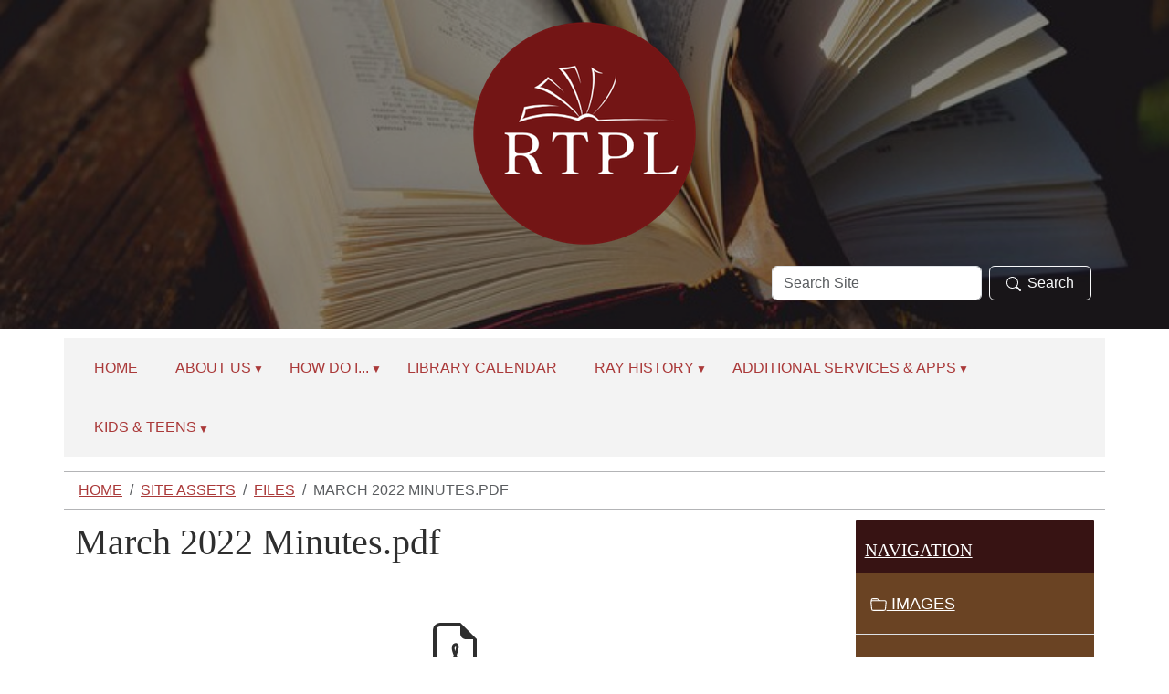

--- FILE ---
content_type: text/html;charset=utf-8
request_url: https://www.raylibrary.org/site-assets/files/march-2022-minutes.pdf/view
body_size: 8994
content:
<!DOCTYPE html>
<html xmlns="http://www.w3.org/1999/xhtml" class="h-100" lang="en" xml:lang="en">

<head><meta http-equiv="Content-Type" content="text/html; charset=UTF-8" />
  <title>March 2022 Minutes.pdf — Ray Township Public Library</title><title>application/pdf</title><title>Size</title>
    <meta name="viewport" content="width=device-width, initial-scale=1" />
    <meta name="theme-color" content="#ffffff" /><style>
    .interior #outer-header-wrapper {
      background: #fff url(https://www.raylibrary.org/subheader/@@images/image.jpg) no-repeat top center;
      background-size: cover;
      background-position: center top;
    }
  </style><meta charset="utf-8" /><meta name="twitter:card" content="summary" /><meta property="og:site_name" content="Ray Township Public Library" /><meta property="og:title" content="March 2022 Minutes.pdf" /><meta property="og:type" content="website" /><meta property="og:description" content="" /><meta property="og:url" content="https://www.raylibrary.org/site-assets/files/march-2022-minutes.pdf/view" /><meta property="og:image" content="https://www.raylibrary.org/++resource++plone-logo.svg" /><meta property="og:image:type" content="image/svg+xml" /><meta name="viewport" content="width=device-width, initial-scale=1.0" /><meta name="generator" content="Plone - https://plone.org/" /><link rel="canonical" href="https://www.raylibrary.org/site-assets/files/march-2022-minutes.pdf" /><link rel="preload icon" type="image/vnd.microsoft.icon" href="https://www.raylibrary.org/favicon.ico" /><link rel="mask-icon" href="https://www.raylibrary.org/favicon.ico" /><link href="https://www.raylibrary.org/@@search" rel="search" title="Search this site" /><link data-bundle="easyform" href="https://www.raylibrary.org/++webresource++b6e63fde-4269-5984-a67a-480840700e9a/++resource++easyform.css" media="all" rel="stylesheet" type="text/css" /><link data-bundle="mosaic-css" href="https://www.raylibrary.org/++webresource++194c6646-85f9-57d9-9c89-31147d080b38/++plone++mosaic/mosaic.min.css" media="all" rel="stylesheet" type="text/css" /><link data-bundle="plone-fullscreen" href="https://www.raylibrary.org/++webresource++ac83a459-aa2c-5a45-80a9-9d3e95ae0847/++plone++static/plone-fullscreen/fullscreen.css" media="all" rel="stylesheet" type="text/css" /><link href="https://www.raylibrary.org/theme_style.css" media="all" rel="stylesheet" type="text/css" /><script data-bundle="jsalerts" integrity="sha384-uC1GjbHHMxmuv4fgnc9nmFyEE6ZklvpLwdz/9m/Eo1sCk0mUJIa33/uDF8lGgUgQ" src="https://www.raylibrary.org/++webresource++7ecfcf48-cce3-5b68-958b-9648452528b4/++plone++collective.alerts/jsalerts-remote.min.js"></script><script data-bundle="plone-fullscreen" integrity="sha384-yAbXscL0aoE/0AkFhaGNz6d74lDy9Cz7PXfkWNqRnFm0/ewX0uoBBoyPBU5qW7Nr" src="https://www.raylibrary.org/++webresource++6aa4c841-faf5-51e8-8109-90bd97e7aa07/++plone++static/plone-fullscreen/fullscreen.js"></script><script data-bundle="plone" integrity="sha384-10Qe/QrU7Gixx5Q42MBnBA9KQdjKfonEsQ6yZ6ol2Z8D9usXt/Tsa1iTWSAuSXaa" src="https://www.raylibrary.org/++webresource++fed1f233-5888-5282-956c-f4e82a740844/++plone++static/bundle-plone/bundle.min.js"></script><script data-bundle="ploud" integrity="sha384-CtRl/hwZtrrPWS2ruFwNuXM4fUXOEuMSP8X9fPL2oIvdtWJST/9pKbAroBnceqUR" src="https://www.raylibrary.org/++webresource++c056b5fc-decb-58a9-be68-455a4e26b832/++plone++esp.library/ploud-remote.min.js"></script></head>
<body class="col-content col-two frontend icons-on portaltype-file section-site-assets site-Plone subsection-files subsection-files-march-2022-minutes.pdf template-file_view thumbs-on userrole-anonymous viewpermission-view interior" id="visual-portal-wrapper" dir="ltr" data-base-url="https://www.raylibrary.org/site-assets/files/march-2022-minutes.pdf" data-view-url="https://www.raylibrary.org/site-assets/files/march-2022-minutes.pdf/view" data-portal-url="https://www.raylibrary.org" data-i18ncatalogurl="https://www.raylibrary.org/plonejsi18n" data-pat-pickadate="{&quot;date&quot;: {&quot;selectYears&quot;: 200}, &quot;time&quot;: {&quot;interval&quot;: 15 } }" data-pat-plone-modal="{&quot;actionOptions&quot;: {&quot;displayInModal&quot;: false}}"><div class="outer-wrapper flex-shrink-0">
    <a class="visually-hidden-focusable" href="#content">Skip to main content</a>

      <div id="outer-header-wrapper">
        <div class="header-overlay">
      <header id="content-header" class="container d-flex pt-3 flex-column justify-content-between align-items-lg-start flex-lg-row">
        
      
      

    
        <div id="portal-logo-wrapper" class="pb-3 w-100">
          <div class="row justify-content-evenly">
              <div id="portal-logo" class="col-12 d-flex justify-content-center"><a href="https://www.raylibrary.org"><img alt="Ray Township Public Library Logo" title="Ray Township Public Library" class="img-responsive" src="https://www.raylibrary.org/site-assets/images/sitelogo/@@images/image/site_logo" /></a></div>
          </div>
          <div class="row justify-content-evenly">
            
            </div>
          <div class="row justify-content-end">
                  <div id="portal-searchbox" class="col-md-4 col-sm-12 justify-content-end">

  <form id="searchGadget_form" action="https://www.raylibrary.org/@@search" role="search" class="d-flex pat-livesearch show_images " data-pat-livesearch="ajaxUrl:https://www.raylibrary.org/@@ajax-search">

    <label class="hiddenStructure" for="searchGadget">Search Site</label>

    <input name="SearchableText" type="text" size="18" id="searchGadget" title="Search Site" placeholder="Search Site" class="searchField form-control me-2" />

    <button class="searchButton btn btn-outline-dark" type="submit"><svg xmlns="http://www.w3.org/2000/svg" width="16" height="16" fill="currentColor" class="bi bi-search" viewBox="0 0 16 16"><path d="M11.742 10.344a6.5 6.5 0 1 0-1.397 1.398h-.001c.03.04.062.078.098.115l3.85 3.85a1 1 0 0 0 1.415-1.414l-3.85-3.85a1.007 1.007 0 0 0-.115-.1zM12 6.5a5.5 5.5 0 1 1-11 0 5.5 5.5 0 0 1 11 0z"></path></svg>Search</button>

    

  </form>

</div>
          </div>
          <div class="navbar navbar-expand-lg w-110">
            <button class="navbar-toggler border-secondary w-100" type="button" data-bs-toggle="offcanvas" data-bs-target="#offcanvasNavbar" aria-controls="offcanvasNavbar" aria-label="Toggle navigation">
              <span class="navbar-toggler-icon "></span><span class="toggler-icon-text text-light ms-2 align-middle">Menu</span>
            </button>
          </div>
        </div>
      </header></div>
      
  </div>
  <div id="mainnavigation-wrapper">
    <div id="mainnavigation">
      <nav class="navbar navbar-expand-lg navbar-barceloneta pat-navigationmarker" id="portal-globalnav-wrapper">
        <div class="container">
          <div class="offcanvas offcanvas-end " tabindex="-1" id="offcanvasNavbar" aria-label="Mobile Navigation">
            <div class="offcanvas-header justify-content-end">
              <button type="button" class="btn-close btn-close-dark text-reset" data-bs-dismiss="offcanvas" aria-label="Close"></button>
            </div>
            <div class="offcanvas-body align-items-center">
              <ul class="navbar-nav me-auto" id="portal-globalnav">
    <li class="index_html nav-item"><a href="https://www.raylibrary.org" class="state-None nav-link">Home</a></li><li class="about-us has_subtree nav-item"><a href="https://www.raylibrary.org/about-us" class="state-published nav-link" aria-haspopup="true">About Us</a><input id="navitem-about-us" type="checkbox" class="opener" /><label for="navitem-about-us" role="button" aria-label="About Us"></label><ul class="has_subtree dropdown"><li class="directors-message-1 nav-item"><a href="https://www.raylibrary.org/about-us/directors-message-1" class="state-published nav-link">Director's Message</a></li><li class="meet-our-staff nav-item"><a href="https://www.raylibrary.org/about-us/meet-our-staff" class="state-published nav-link">MEET OUR STAFF</a></li><li class="board-of-directors nav-item"><a href="https://www.raylibrary.org/about-us/board-of-directors" class="state-published nav-link">Board of Directors</a></li><li class="policies-and-procedures nav-item"><a href="https://www.raylibrary.org/about-us/policies-and-procedures" class="state-published nav-link">Policies and Procedures</a></li><li class="friends-of-the-library nav-item"><a href="https://www.raylibrary.org/about-us/friends-of-the-library" class="state-published nav-link">Friends of the Library</a></li><li class="library-services nav-item"><a href="https://www.raylibrary.org/about-us/library-services" class="state-published nav-link">Library Services</a></li></ul></li><li class="how-do-i has_subtree nav-item"><a href="https://www.raylibrary.org/how-do-i" class="state-published nav-link" aria-haspopup="true">How Do I...</a><input id="navitem-how-do-i" type="checkbox" class="opener" /><label for="navitem-how-do-i" role="button" aria-label="How Do I..."></label><ul class="has_subtree dropdown"><li class="get-a-library-card nav-item"><a href="https://www.raylibrary.org/how-do-i/get-a-library-card" class="state-published nav-link">Get a library card?</a></li><li class="search-the-library-catalog nav-item"><a href="https://www.raylibrary.org/how-do-i/search-the-library-catalog" class="state-published nav-link">Search the library catalog?</a></li><li class="renew-or-reserve-a-book nav-item"><a href="https://www.raylibrary.org/how-do-i/renew-or-reserve-a-book" class="state-published nav-link">Renew or reserve a book?</a></li><li class="search-the-mel-system nav-item"><a href="https://www.raylibrary.org/how-do-i/search-the-mel-system" class="state-published nav-link">Search the MEL System?</a></li><li class="checkout-ebooks-or-audio-books nav-item"><a href="https://www.raylibrary.org/how-do-i/checkout-ebooks-or-audio-books" class="state-published nav-link">Checkout eBooks or AudioBooks?</a></li></ul></li><li class="library-calendar nav-item"><a href="https://www.raylibrary.org/library-calendar" class="state-published nav-link">Library Calendar</a></li><li class="rayhistory has_subtree nav-item"><a href="https://www.raylibrary.org/rayhistory" class="state-published nav-link" aria-haspopup="true">Ray History</a><input id="navitem-rayhistory" type="checkbox" class="opener" /><label for="navitem-rayhistory" role="button" aria-label="Ray History"></label><ul class="has_subtree dropdown"><li class="historical-society-main-page nav-item"><a href="https://www.raylibrary.org/rayhistory/historical-society-main-page" class="state-published nav-link">HISTORICAL SOCIETY HOME PAGE</a></li><li class="new-events nav-item"><a href="https://www.raylibrary.org/rayhistory/new-events" class="state-published nav-link">NEWS &amp; EVENTS</a></li><li class="ways-to-help nav-item"><a href="https://www.raylibrary.org/rayhistory/ways-to-help" class="state-published nav-link">WAYS TO HELP</a></li><li class="historical-sites has_subtree nav-item"><a href="https://www.raylibrary.org/rayhistory/historical-sites" class="state-published nav-link" aria-haspopup="true">HISTORICAL SITES</a><input id="navitem-038cc0688b1a4733bd4a91085fad758d" type="checkbox" class="opener" /><label for="navitem-038cc0688b1a4733bd4a91085fad758d" role="button" aria-label="HISTORICAL SITES"></label><ul class="has_subtree dropdown"><li class="one-room-schools nav-item"><a href="https://www.raylibrary.org/rayhistory/historical-sites/one-room-schools" class="state-published nav-link">One-Room Schools</a></li><li class="cemeteries nav-item"><a href="https://www.raylibrary.org/rayhistory/historical-sites/cemeteries" class="state-published nav-link">Cemeteries</a></li><li class="the-cascades nav-item"><a href="https://www.raylibrary.org/rayhistory/historical-sites/the-cascades" class="state-published nav-link">The Cascades</a></li><li class="other-historic-buildings nav-item"><a href="https://www.raylibrary.org/rayhistory/historical-sites/other-historic-buildings" class="state-published nav-link">Other Historic Buildings</a></li><li class="historic-maps nav-item"><a href="https://www.raylibrary.org/rayhistory/historical-sites/historic-maps" class="state-published nav-link">Historic Maps</a></li></ul></li><li class="genealogy-research nav-item"><a href="https://www.raylibrary.org/rayhistory/genealogy-research" class="state-published nav-link">GENEALOGY RESEARCH</a></li><li class="contact-us nav-item"><a href="https://www.raylibrary.org/rayhistory/contact-us" class="state-published nav-link">Contact Us</a></li></ul></li><li class="additional-services has_subtree nav-item"><a href="https://www.raylibrary.org/additional-services" class="state-published nav-link" aria-haspopup="true">Additional Services &amp; Apps</a><input id="navitem-additional-services" type="checkbox" class="opener" /><label for="navitem-additional-services" role="button" aria-label="Additional Services &amp; Apps"></label><ul class="has_subtree dropdown"><li class="eshelf-research nav-item"><a href="https://www.raylibrary.org/additional-services/eshelf-research" class="state-published nav-link">Research Help</a></li><li class="tutor.com nav-item"><a href="https://www.raylibrary.org/additional-services/tutor.com" class="state-published nav-link">Tutor.com</a></li><li class="ancestry nav-item"><a href="https://www.raylibrary.org/additional-services/ancestry" class="state-published nav-link">Ancestry Library Edition   (to be used in Library)</a></li><li class="overdrive-by-libby nav-item"><a href="https://www.raylibrary.org/additional-services/overdrive-by-libby" class="state-published nav-link">Libby</a></li><li class="hoopla nav-item"><a href="https://www.raylibrary.org/additional-services/hoopla" class="state-published nav-link">Hoopla</a></li><li class="mango-languages nav-item"><a href="https://www.raylibrary.org/additional-services/mango-languages" class="state-published nav-link">Mango Languages</a></li><li class="local-history-digital-archive nav-item"><a href="https://www.raylibrary.org/additional-services/local-history-digital-archive" class="state-published nav-link">Local History &amp; Digital Archive</a></li><li class="discounts-and-savings has_subtree nav-item"><a href="https://www.raylibrary.org/additional-services/discounts-and-savings" class="state-published nav-link" aria-haspopup="true">Discounts and Savings</a><input id="navitem-a41108383a55447f84f50f2185da4128" type="checkbox" class="opener" /><label for="navitem-a41108383a55447f84f50f2185da4128" role="button" aria-label="Discounts and Savings"></label><ul class="has_subtree dropdown"><li class="go-library nav-item"><a href="https://www.raylibrary.org/additional-services/discounts-and-savings/go-library" class="state-published nav-link">Go Library Discounts</a></li><li class="michigan-activity-pass nav-item"><a href="https://www.raylibrary.org/additional-services/discounts-and-savings/michigan-activity-pass" class="state-published nav-link">Michigan Activity Pass</a></li><li class="jimmy-johns-field nav-item"><a href="https://www.raylibrary.org/additional-services/discounts-and-savings/jimmy-johns-field" class="state-published nav-link">Jimmy John's Field</a></li><li class="detroit-zoo nav-item"><a href="https://www.raylibrary.org/additional-services/discounts-and-savings/detroit-zoo" class="state-published nav-link">Detroit Zoo</a></li></ul></li><li class="library-of-things nav-item"><a href="https://www.raylibrary.org/additional-services/library-of-things" class="state-published nav-link">Library of Things</a></li><li class="book-club-sets nav-item"><a href="https://www.raylibrary.org/additional-services/book-club-sets" class="state-published nav-link">Book Club Sets</a></li><li class="databases nav-item"><a href="https://www.raylibrary.org/additional-services/databases" class="state-published nav-link">Databases</a></li><li class="virtual-events nav-item"><a href="https://www.raylibrary.org/additional-services/virtual-events" class="state-published nav-link">Library of MI Virtual Events</a></li></ul></li><li class="kids-teens has_subtree nav-item"><a href="https://www.raylibrary.org/kids-teens" class="state-published nav-link" aria-haspopup="true">Kids &amp; Teens</a><input id="navitem-kids-teens" type="checkbox" class="opener" /><label for="navitem-kids-teens" role="button" aria-label="Kids &amp; Teens"></label><ul class="has_subtree dropdown"><li class="early-learners nav-item"><a href="https://www.raylibrary.org/kids-teens/early-learners" class="state-published nav-link">Early Learners</a></li><li class="kids-homework-help nav-item"><a href="https://www.raylibrary.org/kids-teens/kids-homework-help" class="state-published nav-link">Kids Homework Help</a></li><li class="teens-homework-help nav-item"><a href="https://www.raylibrary.org/kids-teens/teens-homework-help" class="state-published nav-link">Teens Homework Help</a></li><li class="the-virtual-library-card nav-item"><a href="https://www.raylibrary.org/kids-teens/the-virtual-library-card" class="state-published nav-link">The Virtual Library Card</a></li><li class="exploration-station-traveling-packs nav-item"><a href="https://www.raylibrary.org/kids-teens/exploration-station-traveling-packs" class="state-published nav-link">Exploration Station Traveling Packs</a></li></ul></li>
  </ul>
            </div>
          </div>
        </div>
      </nav>
    </div>
  </div>
    <div id="hero" class="principal">
      <div class="container">
        <div class="gigantic">
        </div>
      </div>
    </div>

    <div id="above-content-wrapper">
      <div id="viewlet-above-content"><div id="global-alert-message" class="pat-alertmessage" data-pat-alertmessage="{&quot;show_in_context&quot;: false, &quot;get_message_view&quot;: &quot;https://www.raylibrary.org/get-global-alert-message&quot;, &quot;cache&quot;: false}"> </div>
<div id="site-alert-message" class="pat-alertmessage" data-pat-alertmessage="{&quot;show_in_context&quot;: false, &quot;get_message_view&quot;: &quot;https://www.raylibrary.org/get-alert-message&quot;, &quot;cache&quot;: false}"> </div>


<nav id="portal-breadcrumbs" aria-label="breadcrumb">
  <div class="container">
    <ol class="breadcrumb">
      <li class="breadcrumb-item"><a href="https://www.raylibrary.org">Home</a></li>
      
        <li class="breadcrumb-item"><a href="https://www.raylibrary.org/site-assets">Site Assets</a></li>
        
      
        <li class="breadcrumb-item"><a href="https://www.raylibrary.org/site-assets/files">Files</a></li>
        
      
        
        <li class="breadcrumb-item active" aria-current="page">March 2022 Minutes.pdf</li>
      
    </ol>
  </div>
</nav>
</div>
    </div>

    <div class="container">
      <div class="row">
        <aside id="global_statusmessage" class="col-12">
      

      <div>
      </div>
    </aside>
      </div>
      <main id="main-container" class="row">
        <section id="portal-column-content">

      

      

        

          <article id="content">

            

              <header>

                <div id="viewlet-above-content-title"><span id="social-tags-body" itemscope="" itemtype="http://schema.org/WebPage" style="display: none">
  <span itemprop="name">March 2022 Minutes.pdf</span>
  <span itemprop="description"></span>
  <span itemprop="url">https://www.raylibrary.org/site-assets/files/march-2022-minutes.pdf/view</span>
  <span itemprop="image">https://www.raylibrary.org/++resource++plone-logo.svg</span>
</span>
</div>

                
                  <h1>March 2022 Minutes.pdf</h1>

                

                <div id="viewlet-below-content-title">
</div>

                
                  

                

                <div id="viewlet-below-content-description"></div>

              </header>

              <div id="viewlet-above-content-body"></div>

              <div id="content-core">
                
      

        <section class="section section-main">

          <div>
            <svg xmlns="http://www.w3.org/2000/svg" width="16" height="16" fill="currentColor" class="plone-icon icon-x4 mb-2 bi bi-file-earmark-pdf" viewbox="0 0 16 16">
  <path d="M14 14V4.5L9.5 0H4a2 2 0 0 0-2 2v12a2 2 0 0 0 2 2h8a2 2 0 0 0 2-2M9.5 3A1.5 1.5 0 0 0 11 4.5h2V14a1 1 0 0 1-1 1H4a1 1 0 0 1-1-1V2a1 1 0 0 1 1-1h5.5z"></path>
  <path d="M4.603 14.087a.8.8 0 0 1-.438-.42c-.195-.388-.13-.776.08-1.102.198-.307.526-.568.897-.787a7.7 7.7 0 0 1 1.482-.645 20 20 0 0 0 1.062-2.227 7.3 7.3 0 0 1-.43-1.295c-.086-.4-.119-.796-.046-1.136.075-.354.274-.672.65-.823.192-.077.4-.12.602-.077a.7.7 0 0 1 .477.365c.088.164.12.356.127.538.007.188-.012.396-.047.614-.084.51-.27 1.134-.52 1.794a11 11 0 0 0 .98 1.686 5.8 5.8 0 0 1 1.334.05c.364.066.734.195.96.465.12.144.193.32.2.518.007.192-.047.382-.138.563a1.04 1.04 0 0 1-.354.416.86.86 0 0 1-.51.138c-.331-.014-.654-.196-.933-.417a5.7 5.7 0 0 1-.911-.95 11.7 11.7 0 0 0-1.997.406 11.3 11.3 0 0 1-1.02 1.51c-.292.35-.609.656-.927.787a.8.8 0 0 1-.58.029m1.379-1.901q-.25.115-.459.238c-.328.194-.541.383-.647.547-.094.145-.096.25-.04.361q.016.032.026.044l.035-.012c.137-.056.355-.235.635-.572a8 8 0 0 0 .45-.606m1.64-1.33a13 13 0 0 1 1.01-.193 12 12 0 0 1-.51-.858 21 21 0 0 1-.5 1.05zm2.446.45q.226.245.435.41c.24.19.407.253.498.256a.1.1 0 0 0 .07-.015.3.3 0 0 0 .094-.125.44.44 0 0 0 .059-.2.1.1 0 0 0-.026-.063c-.052-.062-.2-.152-.518-.209a4 4 0 0 0-.612-.053zM8.078 7.8a7 7 0 0 0 .2-.828q.046-.282.038-.465a.6.6 0 0 0-.032-.198.5.5 0 0 0-.145.04c-.087.035-.158.106-.196.283-.04.192-.03.469.046.822q.036.167.09.346z"></path>
</svg>
          </div>

          

          

          <div class="h5 mb-2">
            <a href="https://www.raylibrary.org/site-assets/files/march-2022-minutes.pdf/@@download/file/March 2022 Minutes.pdf">March 2022 Minutes.pdf</a>
          </div>

          <div class="metadata d-flex justify-content-center text-muted small">
            <div class="px-2">
              <svg aria-hidden="true" xmlns="http://www.w3.org/2000/svg" width="16" height="16" fill="currentColor" class="plone-icon icon-inline bi bi-file-earmark-pdf" viewbox="0 0 16 16">
  <path d="M14 14V4.5L9.5 0H4a2 2 0 0 0-2 2v12a2 2 0 0 0 2 2h8a2 2 0 0 0 2-2M9.5 3A1.5 1.5 0 0 0 11 4.5h2V14a1 1 0 0 1-1 1H4a1 1 0 0 1-1-1V2a1 1 0 0 1 1-1h5.5z"></path>
  <path d="M4.603 14.087a.8.8 0 0 1-.438-.42c-.195-.388-.13-.776.08-1.102.198-.307.526-.568.897-.787a7.7 7.7 0 0 1 1.482-.645 20 20 0 0 0 1.062-2.227 7.3 7.3 0 0 1-.43-1.295c-.086-.4-.119-.796-.046-1.136.075-.354.274-.672.65-.823.192-.077.4-.12.602-.077a.7.7 0 0 1 .477.365c.088.164.12.356.127.538.007.188-.012.396-.047.614-.084.51-.27 1.134-.52 1.794a11 11 0 0 0 .98 1.686 5.8 5.8 0 0 1 1.334.05c.364.066.734.195.96.465.12.144.193.32.2.518.007.192-.047.382-.138.563a1.04 1.04 0 0 1-.354.416.86.86 0 0 1-.51.138c-.331-.014-.654-.196-.933-.417a5.7 5.7 0 0 1-.911-.95 11.7 11.7 0 0 0-1.997.406 11.3 11.3 0 0 1-1.02 1.51c-.292.35-.609.656-.927.787a.8.8 0 0 1-.58.029m1.379-1.901q-.25.115-.459.238c-.328.194-.541.383-.647.547-.094.145-.096.25-.04.361q.016.032.026.044l.035-.012c.137-.056.355-.235.635-.572a8 8 0 0 0 .45-.606m1.64-1.33a13 13 0 0 1 1.01-.193 12 12 0 0 1-.51-.858 21 21 0 0 1-.5 1.05zm2.446.45q.226.245.435.41c.24.19.407.253.498.256a.1.1 0 0 0 .07-.015.3.3 0 0 0 .094-.125.44.44 0 0 0 .059-.2.1.1 0 0 0-.026-.063c-.052-.062-.2-.152-.518-.209a4 4 0 0 0-.612-.053zM8.078 7.8a7 7 0 0 0 .2-.828q.046-.282.038-.465a.6.6 0 0 0-.032-.198.5.5 0 0 0-.145.04c-.087.035-.158.106-.196.283-.04.192-.03.469.046.822q.036.167.09.346z"></path>
<title>application/pdf</title></svg>
              application/pdf
            </div>
            <div class="px-2">
              <svg aria-hidden="true" xmlns="http://www.w3.org/2000/svg" width="16" height="16" fill="currentColor" class="plone-icon icon-inline bi bi-file-binary" viewbox="0 0 16 16">
  <path d="M5.526 13.09c.976 0 1.524-.79 1.524-2.205 0-1.412-.548-2.203-1.524-2.203-.978 0-1.526.79-1.526 2.203 0 1.415.548 2.206 1.526 2.206zm-.832-2.205c0-1.05.29-1.612.832-1.612.358 0 .607.247.733.721L4.7 11.137a7 7 0 0 1-.006-.252m.832 1.614c-.36 0-.606-.246-.732-.718l1.556-1.145q.005.12.005.249c0 1.052-.29 1.614-.829 1.614m5.329.501v-.595H9.73V8.772h-.69l-1.19.786v.688L8.986 9.5h.05v2.906h-1.18V13h3z"></path>
  <path d="M4 0a2 2 0 0 0-2 2v12a2 2 0 0 0 2 2h8a2 2 0 0 0 2-2V2a2 2 0 0 0-2-2zm0 1h8a1 1 0 0 1 1 1v12a1 1 0 0 1-1 1H4a1 1 0 0 1-1-1V2a1 1 0 0 1 1-1"></path>
<title>Size</title></svg>
              <span>93.4 KB</span>
            </div>
          </div>

        </section>

        <section class="section section-actions">
          <a class="btn btn-primary download" href="https://www.raylibrary.org/site-assets/files/march-2022-minutes.pdf/@@download/file/March 2022 Minutes.pdf">Download</a>
        </section>

      
    
              </div>

              <div id="viewlet-below-content-body">






</div>

            
            <footer>
              <div id="viewlet-below-content">






</div>
            </footer>
          </article>
        
      

      
    </section>
        
        <aside id="portal-column-two" role="complementary">
        
      
        
  <div class="portletWrapper" id="portletwrapper-706c6f6e652e7269676874636f6c756d6e0a636f6e746578740a2f506c6f6e650a6e617669676174696f6e" data-portlethash="706c6f6e652e7269676874636f6c756d6e0a636f6e746578740a2f506c6f6e650a6e617669676174696f6e">

  <div class="card portlet portletNavigationTree">

    <div class="card-header">
      <a class="tile" href="https://www.raylibrary.org/sitemap">Navigation</a>
    </div>

    <nav class="card-body">
      <ul class="navTree navTreeLevel0">
        
        

  
    
      <li class="navTreeItem visualNoMarker navTreeFolderish section-images">

        

          <a href="https://www.raylibrary.org/site-assets/images" title="" class="state-published navTreeFolderish contenttype-folder">

            <svg xmlns="http://www.w3.org/2000/svg" width="16" height="16" fill="currentColor" class="plone-icon  bi bi-folder" viewbox="0 0 16 16">
  <path d="M.54 3.87.5 3a2 2 0 0 1 2-2h3.672a2 2 0 0 1 1.414.586l.828.828A2 2 0 0 0 9.828 3h3.982a2 2 0 0 1 1.992 2.181l-.637 7A2 2 0 0 1 13.174 14H2.826a2 2 0 0 1-1.991-1.819l-.637-7a2 2 0 0 1 .342-1.31zM2.19 4a1 1 0 0 0-.996 1.09l.637 7a1 1 0 0 0 .995.91h10.348a1 1 0 0 0 .995-.91l.637-7A1 1 0 0 0 13.81 4zm4.69-1.707A1 1 0 0 0 6.172 2H2.5a1 1 0 0 0-1 .981l.006.139q.323-.119.684-.12h5.396z"></path>
</svg>

            

            

            Images
          </a>
          

        
      </li>
    
      <li class="navTreeItem visualNoMarker navTreeItemInPath navTreeFolderish section-files">

        

          <a href="https://www.raylibrary.org/site-assets/files" title="" class="state-published navTreeItemInPath navTreeFolderish contenttype-folder">

            <svg xmlns="http://www.w3.org/2000/svg" width="16" height="16" fill="currentColor" class="plone-icon  bi bi-folder" viewbox="0 0 16 16">
  <path d="M.54 3.87.5 3a2 2 0 0 1 2-2h3.672a2 2 0 0 1 1.414.586l.828.828A2 2 0 0 0 9.828 3h3.982a2 2 0 0 1 1.992 2.181l-.637 7A2 2 0 0 1 13.174 14H2.826a2 2 0 0 1-1.991-1.819l-.637-7a2 2 0 0 1 .342-1.31zM2.19 4a1 1 0 0 0-.996 1.09l.637 7a1 1 0 0 0 .995.91h10.348a1 1 0 0 0 .995-.91l.637-7A1 1 0 0 0 13.81 4zm4.69-1.707A1 1 0 0 0 6.172 2H2.5a1 1 0 0 0-1 .981l.006.139q.323-.119.684-.12h5.396z"></path>
</svg>

            

            

            Files
          </a>
          
            <ul class="navTree navTreeLevel1">
              

  
    
      <li class="navTreeItem visualNoMarker navTreeCurrentNode section-march-2022-minutes-pdf">

        

          <a href="https://www.raylibrary.org/site-assets/files/march-2022-minutes.pdf/view" title="" class="state-missing-value navTreeCurrentItem navTreeCurrentNode contenttype-file">

            

            <svg xmlns="http://www.w3.org/2000/svg" width="16" height="16" fill="currentColor" class="plone-icon  bi bi-file-earmark-pdf" viewbox="0 0 16 16">
  <path d="M14 14V4.5L9.5 0H4a2 2 0 0 0-2 2v12a2 2 0 0 0 2 2h8a2 2 0 0 0 2-2M9.5 3A1.5 1.5 0 0 0 11 4.5h2V14a1 1 0 0 1-1 1H4a1 1 0 0 1-1-1V2a1 1 0 0 1 1-1h5.5z"></path>
  <path d="M4.603 14.087a.8.8 0 0 1-.438-.42c-.195-.388-.13-.776.08-1.102.198-.307.526-.568.897-.787a7.7 7.7 0 0 1 1.482-.645 20 20 0 0 0 1.062-2.227 7.3 7.3 0 0 1-.43-1.295c-.086-.4-.119-.796-.046-1.136.075-.354.274-.672.65-.823.192-.077.4-.12.602-.077a.7.7 0 0 1 .477.365c.088.164.12.356.127.538.007.188-.012.396-.047.614-.084.51-.27 1.134-.52 1.794a11 11 0 0 0 .98 1.686 5.8 5.8 0 0 1 1.334.05c.364.066.734.195.96.465.12.144.193.32.2.518.007.192-.047.382-.138.563a1.04 1.04 0 0 1-.354.416.86.86 0 0 1-.51.138c-.331-.014-.654-.196-.933-.417a5.7 5.7 0 0 1-.911-.95 11.7 11.7 0 0 0-1.997.406 11.3 11.3 0 0 1-1.02 1.51c-.292.35-.609.656-.927.787a.8.8 0 0 1-.58.029m1.379-1.901q-.25.115-.459.238c-.328.194-.541.383-.647.547-.094.145-.096.25-.04.361q.016.032.026.044l.035-.012c.137-.056.355-.235.635-.572a8 8 0 0 0 .45-.606m1.64-1.33a13 13 0 0 1 1.01-.193 12 12 0 0 1-.51-.858 21 21 0 0 1-.5 1.05zm2.446.45q.226.245.435.41c.24.19.407.253.498.256a.1.1 0 0 0 .07-.015.3.3 0 0 0 .094-.125.44.44 0 0 0 .059-.2.1.1 0 0 0-.026-.063c-.052-.062-.2-.152-.518-.209a4 4 0 0 0-.612-.053zM8.078 7.8a7 7 0 0 0 .2-.828q.046-.282.038-.465a.6.6 0 0 0-.032-.198.5.5 0 0 0-.145.04c-.087.035-.158.106-.196.283-.04.192-.03.469.046.822q.036.167.09.346z"></path>
</svg>

            

            March 2022 Minutes.pdf
          </a>
          

        
      </li>
    
  


            </ul>
          

        
      </li>
    
  


      </ul>
    </nav>

  </div>


</div>

  <div class="portletWrapper" id="portletwrapper-706c6f6e652e7269676874636f6c756d6e0a636f6e746578740a2f506c6f6e650a706f72746c65745f737461746963" data-portlethash="706c6f6e652e7269676874636f6c756d6e0a636f6e746578740a2f506c6f6e650a706f72746c65745f737461746963">

  <div class="portletStaticText portlet-static-library-catalog"><p><a data-linktype="external" data-val="https://ray-slc.na2.iiivega.com/" href="https://ray-slc.na2.iiivega.com/"><img alt="Search for library materials" class="image-inline" data-linktype="image" data-scale="large" data-val="012b3cfcd8794f39a9ffbafa6851e1f5" height="50" src="https://www.raylibrary.org/site-assets/images/search-for-library-materials.jpeg/@@images/image-800-2ff1950de19e20b1ee5ca50e110949ef.jpeg" style="display: block; margin-left: auto; margin-right: auto;" title="Search for library materials" width="250" /></a></p></div>

  


</div>

  <div class="portletWrapper" id="portletwrapper-706c6f6e652e7269676874636f6c756d6e0a636f6e746578740a2f506c6f6e650a6c6962726172792d6c6f636174696f6e732d706f72746c6574" data-portlethash="706c6f6e652e7269676874636f6c756d6e0a636f6e746578740a2f506c6f6e650a6c6962726172792d6c6f636174696f6e732d706f72746c6574">
<div class="portlet card portletLibraryLocations">

    <div class="card-header portletHeader">
        <span class="tile">Location and Hours</span>
    </div>

    <div class="card-body portletContent">
        <div class="accordion" id="locationAccordion">
            <div class="location-item-portlet accordion-item main_branch">
                <div class="accordion-header" id="header1">
                <button class="accordion-button" type="button" data-bs-toggle="collapse" data-bs-target="#collapse1" aria-controls="collapse1" aria-expanded="True">Ray Township Public Library<span class="badge badge-main">Main <br />Branch</span></button>
                </div>
                <div class="accordion-collapse collapse show" data-bs-parent="#locationAccordion" id="collapse1" aria-labelledby="header1">
                         <div class="accordion-body">
                        <div class="image">
                        </div>
                            <img class="img-responsive" src="https://www.raylibrary.org/our-locations-and-hours/your-public-library/@@images/library_image/preview" alt="Ray Township Public Library Location Photo" />
                        <a class="location_title" href="https://www.raylibrary.org/our-locations-and-hours/your-public-library">Ray Township Public Library</a>
                        <address class="location_address">
                            <strong>Address</strong><br />
                            <span class="address">64255 Wolcott Rd, Ray Township, MI 48096</span>
                        </address>
                        <address>
                        <strong>Phone Numbers</strong>
                        <div class="phones">
                            <span class="phone_number">586-749-7130</span>
                            <br />
                            <span class="fax_number">586-742-8075</span>
                        </div>
                        </address>

                        <div class="hours">
                        <strong>Hours</strong>
                            <span><p style="text-align: left;"></p>
<p style="text-align: left;">Monday: 11am - 7pm</p>
<p style="text-align: left;">Tuesday: 11am - 7pm</p>
<p style="text-align: left;">Wednesday: 11am - 7pm</p>
<p style="text-align: left;">Thursday:  11am - 7pm</p>
<p style="text-align: left;">Friday:  CLOSED</p>
<p style="text-align: left;">Saturday: 10am - 2pm</p>
<p style="text-align: left;">Sunday:  CLOSED</p></span>
                        </div>
                    </div>
                </div>
            </div>
        </div>
    </div>
</div>

</div>


      
    </aside>
      </main>
      <!--/row-->
    </div>
    <!--/container-->

  </div><!--/outer-wrapper --><footer id="portal-footer-wrapper" class="mt-auto">
    <div class="container" id="portal-footer">
      <div class="doormat row">
    
    <div class="col-xs col">
        <p><strong>Ray Township Public Library</strong><br />64255 Wolcott Rd<br />Ray, MI 48096<br />586-749-7130<br /><a data-linktype="email" data-subject="Contact from Website" data-val="info@raylibrary.org" href="mailto:info@raylibrary.org?subject=Contact from Website" target="_blank" text="info@raylibrary.org" title="Email Contact">info@raylibrary.org</a></p>
      </div><div class="col-xs col">
        <p><strong>Hours</strong></p>
<p>Monday - Thursday 11am-7pm<br />Saturday 10am-2pm<br />CLOSED Fridays and Sundays</p>
<p><a data-linktype="internal" data-val="b43595556c784e39828abc14c21c7840" href="https://www.raylibrary.org/hours-magnets-portrait.pdf" text="2025 CLOSED dates">2025 CLOSED dates</a></p>
      </div><div class="col-xs col">
        <p><img alt="IMLS logo" class="image-left" data-linktype="image" data-scale="large" data-val="154ad3cfd4234f6c816b21910b07744f" height="66" src="https://www.raylibrary.org/site-assets/images/imls-logo-2-color.jpg/@@images/image-800-174309e11cd0dbbe5c9b794b4241c12e.jpeg" title="IMLS logo" width="144" /><strong>This project was made possible in part by the Institute of Museum and Library Services.</strong></p>
<p><strong></strong></p>
<p><strong>Follow Us on Social Media!</strong></p>
<p><strong><a data-linktype="external" data-val="https://www.facebook.com/raylibrary" href="https://www.facebook.com/raylibrary" target="_blank"><img alt="Facebook logo" class="image-inline" data-linktype="image" data-scale="icon" data-val="ca1792368fca4faea923b0d70338db2f" height="32" src="https://www.raylibrary.org/site-assets/images/1481844107_fb.png/@@images/image-32-f28245e61d2fb8757dfb075eaf5b8546.png" title="Facebook logo" width="32" /></a>    <a data-linktype="external" data-val="https://www.instagram.com/rtplibrary/" href="https://www.instagram.com/rtplibrary/" target="_blank"><img alt="Instagram logo" class="image-inline" data-linktype="image" data-scale="icon" data-val="2b71cd58839240728ddf99fb2066d909" height="32" src="https://www.raylibrary.org/site-assets/images/1481844125_instagram.png/@@images/image-32-1e09ab5eed47e5fb71ad08dbf74b2606.png" title="Instagram logo" width="32" /></a></strong></p>
      </div>
  </div>
      
      
      
    </div>
  <div id="portal-anontools">
  <ul class="list-inline">
    <li class="list-inline-item">
      <a title="Log in (Staff only)" href="https://www.raylibrary.org/login" id="personaltools-login" icon="plone-login" class="pat-plone-modal" data-pat-plone-modal="{}">Log in (Staff only)</a>
    </li>
  </ul>
</div></footer><div id="plone-analytics"><!-- Matomo -->
<script>
  var _paq = window._paq = window._paq || [];
  /* tracker methods like "setCustomDimension" should be called before "trackPageView" */
  _paq.push(['trackPageView']);
  _paq.push(['enableLinkTracking']);
  (function() {
    var u="//analytics.ploud.app/";
    _paq.push(['setTrackerUrl', u+'matomo.php']);
    _paq.push(['setSiteId', '369']);
    var d=document, g=d.createElement('script'), s=d.getElementsByTagName('script')[0];
    g.async=true; g.src=u+'matomo.js'; s.parentNode.insertBefore(g,s);
  })();
</script>
<!-- End Matomo Code -->
</div><div id="plone-analytics"><!-- Global site tag (gtag.js) - Google Analytics -->
<script async="" src="https://www.googletagmanager.com/gtag/js?id=G-5Y3GB2M4DB"></script>
<script>
  window.dataLayer = window.dataLayer || [];
  function gtag(){dataLayer.push(arguments);}
  gtag('js', new Date());

  gtag('config', 'G-5Y3GB2M4DB');
</script></div></body>

</html>